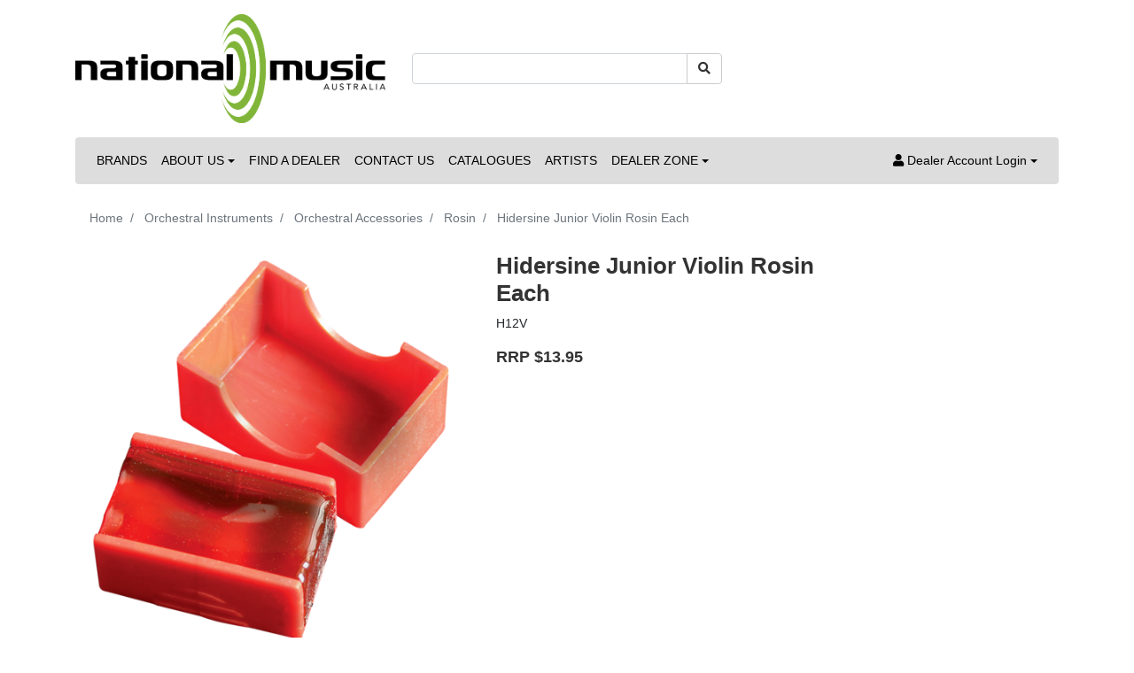

--- FILE ---
content_type: text/html; charset=utf-8
request_url: https://www.nationalmusic.com.au/hidersine-junior-violin-rosin-each
body_size: 26702
content:
<!DOCTYPE html>
<html lang="en">
<head itemscope itemtype="http://schema.org/WebSite">
	<meta http-equiv="Content-Type" content="text/html; charset=utf-8"/>
<meta http-equiv="x-ua-compatible" content="ie=edge">
<meta name="keywords" content="H12V,Hidersine,Hidersine Junior Violin Rosin Each"/>
<meta name="description" content="Hidersine Junior Violin Rosin Each - Hidersine"/>
<meta name="viewport" content="width=device-width, initial-scale=1, shrink-to-fit=no">
<meta name="csrf-token" content="75bce953afdb6d8b5929212f338b3f4e83bcf864,3e057f6161d1b332a2a03b2b0a8447bbb0f268c1,1768388563"/>
<meta property="og:image" content="https://www.nationalmusic.com.au/assets/full/H12V.png?20210204032251"/>
<meta property="og:title" content="Hidersine Junior Violin Rosin Each"/>
<meta property="og:site_name" content="National Music"/>
<meta property="og:type" content="product"/>
<meta property="og:url" content="https://www.nationalmusic.com.au/hidersine-junior-violin-rosin-each"/>
<meta property="og:description" content="Hidersine Junior Violin Rosin Each - Hidersine"/>
<title itemprop='name'>Hidersine Junior Violin Rosin Each</title>
<link rel="canonical" href="https://www.nationalmusic.com.au/hidersine-junior-violin-rosin-each" itemprop="url"/>
<link rel="shortcut icon" href="/assets/favicon_logo.png?1767674087"/>
<!-- Neto Assets -->
<link rel="dns-prefetch preconnect" href="//assets.netostatic.com">
<link rel="dns-prefetch" href="//use.fontawesome.com">
<link rel="dns-prefetch" href="//google-analytics.com">
<link rel="stylesheet" type="text/css" href="https://use.fontawesome.com/releases/v5.7.2/css/all.css" media="all"/>
<link rel="stylesheet" type="text/css" href="https://cdn.neto.com.au/assets/neto-cdn/jquery_ui/1.12.1/jquery-ui.min.css" media="all"/>
<!--[if lte IE 8]>
	<script type="text/javascript" src="https://cdn.neto.com.au/assets/neto-cdn/html5shiv/3.7.0/html5shiv.js"></script>
	<script type="text/javascript" src="https://cdn.neto.com.au/assets/neto-cdn/respond.js/1.3.0/respond.min.js"></script>
<![endif]-->
<!-- Begin: Script 92 -->
<script src="https://js.stripe.com/v3/"></script>
<!-- End: Script 92 -->
<!-- Begin: Script 101 -->
<!-- Global site tag (gtag.js) - Google Analytics -->
<script async src="https://www.googletagmanager.com/gtag/js?id=G-S47ZRT1B2H"></script>
<script>
  window.dataLayer = window.dataLayer || [];
  function gtag(){dataLayer.push(arguments);}
  gtag('js', new Date());

  gtag('config', 'G-S47ZRT1B2H');
</script>
<!-- End: Script 101 -->
<!-- Begin: Script 103 -->
<script id="mcjs">window.mc4neto={ty:!1};!function(c,h,i,m,p){m=c.createElement(h),p=c.getElementsByTagName(h)[0],m.async=1,m.src=i,p.parentNode.insertBefore(m,p)}(document,"script","https://app.mailchimpforneto.com/script/www.nationalmusic.com.au-371/mc4neto.js");</script>
<!-- End: Script 103 -->


	<link rel="preload" href="/assets/themes/2020-08-skeletal-00427549/css/app.css?1767674087" as="style">
	<link rel="preload" href="/assets/themes/2020-08-skeletal-00427549/css/style.css?1767674087" as="style">
	<link class="theme-selector" rel="stylesheet" href="/assets/themes/2020-08-skeletal-00427549/css/app.css?1767674087" media="all"/>
	<link rel="stylesheet" href="/assets/themes/2020-08-skeletal-00427549/css/style.css?1767674087" media="all"/>
</head>
<body id="n_product" class="n_2020-08-skeletal-00427549">
<a href="#main-content" class="sr-only sr-only-focusable">Skip to main content</a>
<header class="container wrapper-header py-3" aria-label="Header container">
	<div class="row pb-2 align-items-center">
		<div class="col-7 col-sm-4 wrapper-logo text-sm-left">
			<a href="https://www.nationalmusic.com.au" title="National Music">
				<img class="logo" src="/assets/website_logo.png?1767674087" alt="National Music logo"/>
			</a>
		</div>
		<div class="col-5 col-sm-8 d-block d-md-none text-right">
			<button class="navbar-toggler" type="button" data-toggle="collapse" data-target="#navbarMainMenu" aria-controls="navbarMainMenu" aria-expanded="false" aria-label="Toggle navigation">
				<i class="fa fa-bars fa-lg" aria-hidden="true"></i>
			</button>
			<a class="navbar-toggler d-sm-inline-block d-md-none" href="https://www.nationalmusic.com.au/_mycart?tkn=cart&ts=1768388563410340" aria-label="Current Order">
				<i class="fa fa-shopping-cart fa-lg" aria-hidden="true"></i>
				<span class="badge badge-pill badge-secondary" rel="a2c_item_count">0</span>
			</a>
		</div>
		<div class="d-none d-md-block col-12 col-sm-8 col-md-4 col-lg-4">
			<div class="header-search pt-2 pt-md-0">
				<form name="productsearch" method="get" action="/" role="search" aria-label="Product search">
					<input type="hidden" name="rf" value="kw"/>
					<div class="input-group">
						<input class="form-control ajax_search" value="" id="name_search" autocomplete="off" name="kw" type="search" aria-label="Input search"/>
						<div class="input-group-append">
							<button type="submit" value="Search" class="btn btn-outline-secondary" aria-label="Search site"><i class="fa fa-search" aria-hidden="true"></i></button>
						</div>
					</div>
				</form>
			</div>
		</div>
		<!-- If Generic dealer is logged in-->
		<!-- <div class="d-none d-md-block col-md-4 col-lg-4 text-right">
			<div id="header-cart" class="btn-group" role="group">
				<a href="https://www.nationalmusic.com.au/_mycart?tkn=cart&ts=1768388563083727" class="btn btn-outline-secondary" id="cartcontentsheader">
					<i class="fa fa-shopping-cart" aria-hidden="true"></i> <span class="d-none d-lg-inline">Current Order</span> - <span rel="a2c_item_count">0</span> Items
				</a>
				<button type="button" class="btn btn-outline-secondary dropdown-toggle dropdown-toggle-split" data-toggle="dropdown" aria-haspopup="true" aria-expanded="false" aria-label="Shopping cart dropdown">
					<span class="sr-only">Toggle Dropdown</span>
				</button>
				<ul class="dropdown-menu dropdown-menu-right float-right">
					<li class="box" id="neto-dropdown">
						<div class="body" id="cartcontents"></div>
						<div class="footer"></div>
					</li>
				</ul>
			</div>
		</div> -->
		<!-- end of generic dealer logged in -->
	</div>
	<nav class="navbar navbar-expand-md navbar-light bg-light mt-0 mt-md-2">
		<div class="collapse navbar-collapse" id="navbarMainMenu">
			<form class="d-block d-md-none" name="productsearch" method="get" action="/" role="search" aria-label="Product search">
				<input type="hidden" name="rf" value="kw"/>
				<div class="input-group">
					<input class="form-control ajax_search" value="" id="name_search-xs" autocomplete="off" name="kw" type="search" aria-label="Input search"/>
					<div class="input-group-append">
						<button type="submit" value="Search" class="btn btn-outline-secondary" aria-label="Search site"><i class="fa fa-search" aria-hidden="true"></i></button>
					</div>
				</div>
			</form>
		<ul class="navbar-nav mr-auto" role="navigation" aria-label="Main menu">
			<li class="nav-item ">
							<a href="/brands/" class="nav-link " >BRANDS</a>
							</li><li class="nav-item dropdown ">
							<a href="/about-us/" class="nav-link dropdown-toggle" role="button" data-toggle="dropdown" aria-haspopup="true" aria-expanded="false">ABOUT US</a>
							<ul class="dropdown-menu">
									<li class=""> <a href="/instrument-care-guidelines/" class="nuhover dropdown-item">Instrument Care Guidelines</a>
							</li><li class=""> <a href="/warranty/" class="nuhover dropdown-item">Warranty</a>
							</li>
								</ul>
							</li><li class="nav-item ">
							<a href="/find-a-dealer/" class="nav-link " >FIND A DEALER</a>
							</li><li class="nav-item ">
							<a href="/contact-us/" class="nav-link " >CONTACT US</a>
							</li><li class="nav-item ">
							<a href="/catalogues/" class="nav-link " >CATALOGUES</a>
							</li><li class="nav-item ">
							<a href="/artists/" class="nav-link " >ARTISTS</a>
							</li><li class="nav-item dropdown ">
							<a href="/dealer-zone/" class="nav-link dropdown-toggle" role="button" data-toggle="dropdown" aria-haspopup="true" aria-expanded="false">DEALER ZONE</a>
							<ul class="dropdown-menu">
									<li class=""> <a href="/dealer-zone/" class="nuhover dropdown-item">Dealer Zone Home</a>
							</li><li class=""> <a href="/drop-ship-service/" class="nuhover dropdown-item">Drop-Ship Service</a>
							</li><li class=""> <a href="/tanglewood-dollars/" class="nuhover dropdown-item">Tanglewood Dollars</a>
							</li><li class=""> <a href="/pratley-dollars/" class="nuhover dropdown-item">Pratley Dollars</a>
							</li><li class=""> <a href="/sceptre-dollars/" class="nuhover dropdown-item">Sceptre Dollars</a>
							</li><li class=""> <a href="/kremona-dollars/" class="nuhover dropdown-item">Kremona Dollars</a>
							</li><li class="dropdown dropdown-hover "> <a href="/current-specials/" class="nuhover dropdown-item">Current Specials</a>
							<ul class="dropdown-menu dropdown-menu-horizontal">
									<li class="">
							<a class="dropdown-item pl-5 pl-sm-4" href="/elixir-3-pack-order-form/">Elixir 3-Pack Order Form</a>
						</li>
								</ul>
							</li><li class=""> <a href="/pratley-custom-shop-request-form/" class="nuhover dropdown-item">Pratley Custom Shop Request Form</a>
							</li><li class=""> <a href="https://www.nationalmusic.com.au/tanglewood-changes/" class="nuhover dropdown-item">Tanglewood Range Changes</a>
							</li><li class="dropdown dropdown-hover "> <a href="/ra-returns/" class="nuhover dropdown-item">RA Returns</a>
							<ul class="dropdown-menu dropdown-menu-horizontal">
									<li class="">
							<a class="dropdown-item pl-5 pl-sm-4" href="/spare-parts-guide/">Spare Parts Guide</a>
						</li>
								</ul>
							</li><li class="dropdown dropdown-hover "> <a href="/website-product-data/" class="nuhover dropdown-item">Website Product Data</a>
							<ul class="dropdown-menu dropdown-menu-horizontal">
									<li class="">
							<a class="dropdown-item pl-5 pl-sm-4" href="/product-import-update/">Product Import and Updates</a>
						</li><li class="">
							<a class="dropdown-item pl-5 pl-sm-4" href="/website-product-data/update-inventory-rrp/">Inventory Updates</a>
						</li>
								</ul>
							</li><li class=""> <a href="/dealer-marketing-tools/" class="nuhover dropdown-item">Dealer Marketing Tools</a>
							</li><li class=""> <a href="/subscribe-to-our-e-blasts/" class="nuhover dropdown-item">Sign up to our eBlasts</a>
							</li>
								</ul>
							</li>
			</ul>
		<ul class="navbar-nav navbar-right" role="navigation" aria-label="Accounts menu">
			<li class="nav-item dropdown">
				<a href="https://www.nationalmusic.com.au/_myacct" role="button" class="nav-link dropdown-toggle" data-toggle="dropdown" aria-haspopup="true" aria-expanded="false" aria-label="Account dropdown"><i class="fa fa-user"></i> <span class="visible-lg visible-inline-lg">Dealer Account Login</span></a>
				<ul class="dropdown-menu dropdown-menu-right">
					<li><a class="dropdown-item" href="https://www.nationalmusic.com.au/_myacct">Online Account Home</a></li>
					<!-- <li><a class="dropdown-item" href="https://www.nationalmusic.com.au/_myacct#orders">Orders</a></li>
					<li><a class="dropdown-item" href="https://www.nationalmusic.com.au/_myacct/payrec">Pay Invoices</a></li>
					<li><a class="dropdown-item" href="https://www.nationalmusic.com.au/_myacct/favourites">Reorder</a></li>  -->
					<li><a class="dropdown-item" href="https://www.nationalmusic.com.au/_myacct/wishlist">Favorites</a></li>
					<!-- <li><a class="dropdown-item" href="https://www.nationalmusic.com.au/_myacct/warranty">Resolution Centre</a></li>
					<li><a class="dropdown-item" href="https://www.nationalmusic.com.au/_myacct/edit_account">Edit My Details</a></li>
					<li><a class="dropdown-item" href="https://www.nationalmusic.com.au/_myacct/edit_address">Edit My Address Book</a></li>
					<li class="divider"><div class="dropdown-divider"></div></li> -->
					<span nloader-content-id="8SyYyt8CkMby3-wpQg9JBLLD0CLrCoSiu9EpCUQhxRY4aRuy77rwMz-AvD2G3RY79UGsf-03B6tEwCHzjdbuxA" nloader-content="[base64]" nloader-data="taj1-GIby062fHF0mwVYezNmV9REJ8s2I7_gROK02n4"></span></ul>
			</li>
		</ul>
	  </div>
	</nav>
</header>
<div id="main-content" class="container" role="main">
	<div class="row">
<div class="col-12">
		<nav aria-label="breadcrumb">
					<ol class="breadcrumb" itemscope itemtype="http://schema.org/BreadcrumbList">
						<li class="breadcrumb-item" itemprop="itemListElement" itemscope itemtype="http://schema.org/ListItem">
							<a href="https://www.nationalmusic.com.au" itemprop="item"><span itemprop="name">Home</span></a>
							<meta itemprop="position" content="0" />
						</li><li class="breadcrumb-item" itemprop="itemListElement" itemscope itemtype="http://schema.org/ListItem">
							<a href="/orchestral-instruments/" itemprop="item"><span itemprop="name">Orchestral Instruments</span></a>
							<meta itemprop="position" content="1" />
						</li><li class="breadcrumb-item" itemprop="itemListElement" itemscope itemtype="http://schema.org/ListItem">
							<a href="/orchestral-instruments/orchestral-accessories/" itemprop="item"><span itemprop="name">Orchestral Accessories</span></a>
							<meta itemprop="position" content="2" />
						</li><li class="breadcrumb-item" itemprop="itemListElement" itemscope itemtype="http://schema.org/ListItem">
							<a href="/orchestral-instruments/orchestral-accessories/rosin/" itemprop="item"><span itemprop="name">Rosin</span></a>
							<meta itemprop="position" content="3" />
						</li><li class="breadcrumb-item" itemprop="itemListElement" itemscope itemtype="http://schema.org/ListItem">
							<a href="/hidersine-junior-violin-rosin-each" itemprop="item"><span itemprop="name">Hidersine Junior Violin Rosin Each</span></a>
							<meta itemprop="position" content="4" />
						</li></ol>
				</nav>
		<div itemscope itemtype="http://schema.org/Product">
			<div class="row">
				<section class="col-12 col-lg-5" role="contentinfo" aria-label="Product images">
					<div id="_jstl__images"><input type="hidden" id="_jstl__images_k0" value="template"/><input type="hidden" id="_jstl__images_v0" value="aW1hZ2Vz"/><input type="hidden" id="_jstl__images_k1" value="type"/><input type="hidden" id="_jstl__images_v1" value="aXRlbQ"/><input type="hidden" id="_jstl__images_k2" value="onreload"/><input type="hidden" id="_jstl__images_v2" value=""/><input type="hidden" id="_jstl__images_k3" value="content_id"/><input type="hidden" id="_jstl__images_v3" value="268"/><input type="hidden" id="_jstl__images_k4" value="sku"/><input type="hidden" id="_jstl__images_v4" value="H12V"/><input type="hidden" id="_jstl__images_k5" value="preview"/><input type="hidden" id="_jstl__images_v5" value="y"/><div id="_jstl__images_r"><div class="main-image text-center">
	<a href="/assets/full/H12V.png?20210204032251" data-lightbox="product-lightbox" data-title="Product main image" rel="product_images">
		<div class="zoom">
			<img src="/assets/full/H12V.png?20210204032251" class="d-none" aria-hidden="true">
			<img src="/assets/thumbL/H12V.png?20210204033021" rel="itmimgH12V" alt="Product main image" border="0" id="main-image" itemprop="image">
		</div>
	</a>
</div>
<br />
<div class="row align-items-center">
<div class="col-6 col-md-3">
			<a href="/assets/alt_1/H12V.png?20210204032251" data-lightbox="product-lightbox" data-title="Product image" rel="product_images">
				<img src="/assets/alt_1_thumb/H12V.png?20210204034830" class="img-fluid product-image-small">
			</a>
		</div><div class="col-6 col-md-3">
			<a href="/assets/alt_2/H12V.png?20210204032251" data-lightbox="product-lightbox" data-title="Product image" rel="product_images">
				<img src="/assets/alt_2_thumb/H12V.png?20210204034830" class="img-fluid product-image-small">
			</a>
		</div><div class="col-6 col-md-3">
			<a href="/assets/alt_3/H12V.png?20210204031832" data-lightbox="product-lightbox" data-title="Product image" rel="product_images">
				<img src="/assets/alt_3_thumb/H12V.png?20210204034616" class="img-fluid product-image-small">
			</a>
		</div><div class="col-6 col-md-3">
			<a href="/assets/alt_4/H12V.png?20210204032251" data-lightbox="product-lightbox" data-title="Product image" rel="product_images">
				<img src="/assets/alt_4_thumb/H12V.png?20210204034830" class="img-fluid product-image-small">
			</a>
		</div>
</div></div></div>
				</section>
				<section class="col-12 col-lg-7" role="contentinfo" aria-label="Products information">
					<div id="_jstl__header"><input type="hidden" id="_jstl__header_k0" value="template"/><input type="hidden" id="_jstl__header_v0" value="aGVhZGVy"/><input type="hidden" id="_jstl__header_k1" value="type"/><input type="hidden" id="_jstl__header_v1" value="aXRlbQ"/><input type="hidden" id="_jstl__header_k2" value="preview"/><input type="hidden" id="_jstl__header_v2" value="y"/><input type="hidden" id="_jstl__header_k3" value="sku"/><input type="hidden" id="_jstl__header_v3" value="H12V"/><input type="hidden" id="_jstl__header_k4" value="content_id"/><input type="hidden" id="_jstl__header_v4" value="268"/><input type="hidden" id="_jstl__header_k5" value="onreload"/><input type="hidden" id="_jstl__header_v5" value=""/><div id="_jstl__header_r"><div class="row">
	<meta itemprop="itemCondition" content="NewCondition">
	<meta itemprop="brand" content="Hidersine"/>
	<div class="wrapper-product-title col-sm-8">
		<h1 itemprop="name" aria-label="Product Name">
			Hidersine Junior Violin Rosin Each
		</h1>
		<div id="_jstl__reviews"><input type="hidden" id="_jstl__reviews_k0" value="template"/><input type="hidden" id="_jstl__reviews_v0" value="cmV2aWV3cw"/><input type="hidden" id="_jstl__reviews_k1" value="type"/><input type="hidden" id="_jstl__reviews_v1" value="aXRlbQ"/><input type="hidden" id="_jstl__reviews_k2" value="onreload"/><input type="hidden" id="_jstl__reviews_v2" value=""/><input type="hidden" id="_jstl__reviews_k3" value="content_id"/><input type="hidden" id="_jstl__reviews_v3" value="268"/><input type="hidden" id="_jstl__reviews_k4" value="sku"/><input type="hidden" id="_jstl__reviews_v4" value="H12V"/><div id="_jstl__reviews_r"></div></div>

		<!-- <div class="dropdown">
			<button class="btn btn-outline-secondary btn-sm dropdown-toggle" type="button" id="dropdownMenuH12V" data-toggle="dropdown" aria-controls="shareDropdownH12V" aria-label="Share product">
				Share: <i class="fab fa-facebook text-facebook" aria-hidden="true"></i>
				<i class="fab fa-twitter text-twitter" aria-hidden="true"></i>
				<i class="fab fa-pinterest text-pinterest" aria-hidden="true"></i>
				<i class="fab fa-google-plus text-google-plus" aria-hidden="true"></i>
				<span class="caret"></span>
			</button>
			<ul id="shareDropdownH12V" class="dropdown-menu" aria-labelledby="dropdownMenuH12V">
				<li><a class="dropdown-item js-social-share" href="//www.facebook.com/sharer/sharer.php?u=https%3A%2F%2Fwww.nationalmusic.com.au%2Fhidersine-junior-violin-rosin-each"><i class="fab fa-facebook text-facebook" aria-hidden="true"></i> Facebook</a></li>
				<li><a class="dropdown-item js-social-share" href="//twitter.com/intent/tweet/?text=Hidersine%20Junior%20Violin%20Rosin%20Each&amp;url=https%3A%2F%2Fwww.nationalmusic.com.au%2Fhidersine-junior-violin-rosin-each"><i class="fab fa-twitter text-twitter" aria-hidden="true"></i> Twitter</a></li>
				<li><a class="dropdown-item js-social-share" href="//www.pinterest.com/pin/create/button/?url=https%3A%2F%2Fwww.nationalmusic.com.au%2Fhidersine-junior-violin-rosin-each&amp;media=https%3A%2F%2Fwww.nationalmusic.com.au%2Fassets%2Ffull%2FH12V.png%3F20210204032251&amp;description=Hidersine%20Junior%20Violin%20Rosin%20Each"><i class="fab fa-pinterest text-pinterest" aria-hidden="true"></i> Pinterest</a></li>
				<li><a class="dropdown-item js-social-share" href="//plus.google.com/share?url=https%3A%2F%2Fwww.nationalmusic.com.au%2Fhidersine-junior-violin-rosin-each"><i class="fab fa-google-plus text-google-plus" aria-hidden="true"></i> Google+</a></li>
			</ul>
		</div> -->
		<p> H12V     </p>    
		<div class="h3" itemprop="price" content="13.95" aria-label="RRP Price">
		RRP	$13.95
		</div> 
	</div>
	<!-- --> <!-- Insert End Logic A to remove pricing from not logged in cust-->
	<div class="embed-responsive embed-responsive-16by9">
        <iframe class="embed-responsive-item" src="https://www.youtube.com/embed/kH86xZe681k"></iframe>
    </div>
	</div></div></div>
					<!-- child products -->
					<form autocomplete="off" class="variation-wrapper">
  

  
  </form>
					<!-- addtocart functionality -->
						<div id="_jstl__buying_options"><input type="hidden" id="_jstl__buying_options_k0" value="template"/><input type="hidden" id="_jstl__buying_options_v0" value="YnV5aW5nX29wdGlvbnM"/><input type="hidden" id="_jstl__buying_options_k1" value="type"/><input type="hidden" id="_jstl__buying_options_v1" value="aXRlbQ"/><input type="hidden" id="_jstl__buying_options_k2" value="preview"/><input type="hidden" id="_jstl__buying_options_v2" value="y"/><input type="hidden" id="_jstl__buying_options_k3" value="sku"/><input type="hidden" id="_jstl__buying_options_v3" value="H12V"/><input type="hidden" id="_jstl__buying_options_k4" value="content_id"/><input type="hidden" id="_jstl__buying_options_v4" value="268"/><input type="hidden" id="_jstl__buying_options_k5" value="onreload"/><input type="hidden" id="_jstl__buying_options_v5" value=""/><div id="_jstl__buying_options_r"><!-- Insert start Logic B-  remove pricing from not logged in cust-->
	<a class="btn btn-primary btn-lg mt-3 d-none" href="https://www.nationalmusic.com.au/_myacct/login">Login to Order</a> <!-- Insert start Logic B-  remove pricing from not logged in cust-->
<!-- end start Logic B-  remove pricing from not logged in cust--></div></div>
					</section>
			</div>
			<div class="row mt-2">
				
				
				<div class="col-12">
					<div class="tabbable">
	<ul class="nav nav-tabs" role="tablist">
		<li class="nav-item" id="tabDescription" role="tab" aria-controls="description" aria-selected="true">
			<a class="nav-link active" href="#description" data-toggle="tab">Description</a>
		</li>
		<li class="nav-item" id="tabWarranty" role="tab" aria-controls="warranty" aria-selected="false">
				<a class="nav-link" href="#warranty" data-toggle="tab">Warranty</a>
			</li>
		<li class="nav-item" id="tabSpecifications" role="tab" aria-controls="specifications" aria-selected="false">
			<a class="nav-link" href="#specifications" data-toggle="tab">Specifications</a>
		</li>
		</ul>
	<div class="tab-content pt-3">
		<div class="tab-pane active" id="description" role="tabpanel" aria-labelledby="tabDescription">
			<div class="card">
				<div class="card-header py-1 px-2" id="headingDescription">
					<h5 class="mb-0">
						<button class="btn btn-link btn-block text-left" type="button" data-toggle="collapse" data-target="#accordionDescription" aria-expanded="true" aria-controls="accordionDescription">
							Description
						</button>
					</h5>
				</div>
				<div id="accordionDescription" class="collapse" aria-labelledby="headingDescription">
					<div class="card-body p-md-0">
						<section class="productdetails n-responsive-content" aria-label="Product Description">
							<h1 style="box-sizing: border-box; margin: 20px 0px 10px; font-size: 24px; font-family: bebas-neue, sans-serif; line-height: 1.1; border-bottom: 1px solid rgb(239, 239, 239);">Violin Rosin - Light - Junior Size</h1>

<p style="box-sizing: border-box; font-size: 14px; font-family: open-sans, sans-serif; margin: 0px !important;"><span style="box-sizing: border-box; font-weight: 700;">Hidersine 12V Junior Violin Rosin can be found in countless student’s violin cases around the world, from Manchester to Mumbai.</span></p>

<div id="product" style="box-sizing: border-box; font-family: open-sans, sans-serif; font-size: 18px;">
<p style="box-sizing: border-box; margin: 0px !important; font-size: 14px;">&nbsp;</p>

<p style="box-sizing: border-box; margin: 0px !important; font-size: 14px;">Based upon the core performance requirements found in the 1V and 3V rosins, the 12V Junior has been designed to fit into any violin case, be handled by anyone of any age, and survive any environment too. Just remove the lid, grip the sides gently and apply to the bow.</p>

<p style="box-sizing: border-box; margin: 0px !important; font-size: 14px;">&nbsp;</p>

<p style="box-sizing: border-box; margin: 0px !important; font-size: 14px;">Favoured initially for its easy application and discreet footprint, 12V junior rosin also offers a great balance of grip and ease of use – (Grip Profile Rating:&nbsp;<span style="box-sizing: border-box; font-weight: 700;">GPR#4</span>) - making it ideal for younger players just starting out on their musical adventure.</p>

<p style="box-sizing: border-box; margin: 0px !important; font-size: 14px;">&nbsp;</p>

<p style="box-sizing: border-box; margin: 0px !important; font-size: 14px;"><span style="box-sizing: border-box; color: rgb(128, 0, 0);"><span style="box-sizing: border-box; font-weight: 700;"><span style="box-sizing: border-box; text-decoration-line: underline;">Specifications:</span></span></span></p>

<p style="box-sizing: border-box; margin: 0px !important; font-size: 14px;">Instrument:&nbsp;<span style="box-sizing: border-box; font-weight: 700;">Violin</span></p>

<p style="box-sizing: border-box; margin: 0px !important; font-size: 14px;">Type:&nbsp;<span style="box-sizing: border-box; font-weight: 700;">Light</span>&nbsp;<span style="box-sizing: border-box; font-weight: 700;">(Amber Coloured) / Hard</span></p>

<p style="box-sizing: border-box; margin: 0px !important; font-size: 14px;">Suitable for:&nbsp;<span style="box-sizing: border-box; font-weight: 700;">Beginners / Students</span></p>

<p style="box-sizing: border-box; margin: 0px !important; font-size: 14px;">Sound Characteristic:&nbsp;<span style="box-sizing: border-box; font-weight: 700;">Bright</span></p>

<p style="box-sizing: border-box; margin: 0px !important; font-size: 14px;">Grip Profile Rating:&nbsp;<span style="box-sizing: border-box; font-weight: 700;">GPR #4</span></p>

<p style="box-sizing: border-box; margin: 0px !important; font-size: 14px;">Temperature Profile:&nbsp;<span style="box-sizing: border-box; font-weight: 700;">Temperate to Warm Climates</span></p>

<p style="box-sizing: border-box; margin: 0px !important; font-size: 14px;">Primary constituents:&nbsp;<span style="box-sizing: border-box; font-weight: 700;">Colophon, Natural Waxes</span></p>

<p style="box-sizing: border-box; margin: 0px !important; font-size: 14px;">Cake Size:&nbsp;<span style="box-sizing: border-box; font-weight: 700;">Junior</span></p>

<p style="box-sizing: border-box; margin: 0px !important; font-size: 14px;">Cake Weight:&nbsp;<span style="box-sizing: border-box; font-weight: 700;">10g (approx)</span></p>

<p style="box-sizing: border-box; margin: 0px !important; font-size: 14px;"><span style="box-sizing: border-box; color: rgb(128, 0, 0);"><span style="box-sizing: border-box; color: rgb(0, 0, 0);">Country of Origin:&nbsp;<span style="box-sizing: border-box; font-weight: 700;">England, United Kingdom</span></span></span></p>

<p style="box-sizing: border-box; margin: 0px !important; font-size: 14px;">Manufacture process<span style="box-sizing: border-box; font-weight: 700;">:&nbsp;</span><span style="box-sizing: border-box; font-weight: 700;">Artisanal&nbsp;</span><span style="box-sizing: border-box; font-weight: 700;">(Hand-mixed, Hand-poured)</span></p>

<p style="box-sizing: border-box; margin: 0px !important; font-size: 14px;">Master Box Quantity:&nbsp;<span style="box-sizing: border-box; font-weight: 700;">10 pcs</span></p>
</div>

<div id="product">
<p><a href="http://www.hidersine.com/images/Rosin-Safety-Data.pdf" rel="noopener noreferrer" target="_blank">Hidersine / Hill Rosin Safety Data Sheet</a></p>
</div>

<p>&nbsp;</p>

<div style="position: relative; height: 0; padding-bottom: 55.96%;"><iframe frameborder="0" height="360" src="https://www.youtube.com/embed/kH86xZe681k?ecver=2" width="643"></iframe></div>

						</section>
					</div>
				</div>
			</div>
		</div>
		<div class="tab-pane" id="warranty" role="tabpanel" aria-labelledby="tabWarranty">
				<div class="card">
					<div class="card-header py-1 px-2" id="headingWarranty">
						<h5 class="mb-0">
							<button class="btn btn-link btn-block text-left" type="button" data-toggle="collapse" data-target="#accordionWarranty" aria-expanded="true" aria-controls="accordionWarranty">
								Warranty
							</button>
						</h5>
					</div>
					<div id="accordionWarranty" class="collapse" aria-labelledby="headingWarranty">
						<div class="card-body p-md-0">
							<div class="n-responsive-content">
								<p>1 YEAR LIMITED WARRANTY</p>
							</div>
						</div>
					</div>
				</div>
			</div>
		<div class="tab-pane" id="specifications" role="tabpanel" aria-labelledby="tabSpecifications">
			<div class="card">
				<div class="card-header py-1 px-2" id="headingSpecificatoin">
					<h5 class="mb-0">
						<button class="btn btn-link btn-block text-left" type="button" data-toggle="collapse" data-target="#accordionSpecifications" aria-expanded="true" aria-controls="accordionSpecifications">
							Specifications
						</button>
					</h5>
				</div>
				<div id="accordionSpecifications" class="collapse" aria-labelledby="headingSpecificatoin">
					<div class="card-body p-md-0">
						<table class="table">
							<tbody>
								<tr>
									<td><strong>SKU</strong></td>
									<td>H12V</td>
								</tr>
								<tr>
										<td><strong>Barcode #</strong></td>
										<td>5036678003291</td>
									</tr>
								<tr>
										<td><strong>Brand</strong></td>
										<td>Hidersine</td>
									</tr>
								<tr>
										<td><strong>Shipping Weight</strong></td>
										<td>0.0310kg</td>
									</tr>
								<tr>
										<td><strong>Shipping Width</strong></td>
										<td>0.043m</td>
									</tr>
								<tr>
										<td><strong>Shipping Height</strong></td>
										<td>0.028m</td>
									</tr>
								<tr>
										<td><strong>Shipping Length</strong></td>
										<td>0.021m</td>
									</tr>
								</tbody>
						</table>
					</div>
				</div>
			</div>
		</div>
		</div><!--/.tab-content-->
</div><!--/.tabbable-->
					</div>
			</div>
		</div>
		<div class="row">
			<div class="col-12">
				
				
				<hr aria-hidden="true"/>
						<h3 class="h2">Others Also Bought</h3>
						<div class="row products-row"><article class="col-8 col-sm-6 col-lg-4 col-xl-3 pb-2" role="article" aria-label="Product thumbnail">
	<div class="card thumbnail card-body">
		<a href="https://www.nationalmusic.com.au/hidersine-junior-cello-rosin-each" class="thumbnail-image pb-2">
			<img src="/assets/thumb/H12C.png?20210204034836" class="product-image img-fluid" alt="Hidersine Junior Cello Rosin Each" rel="itmimgH12C">
		</a>
		<p> H12C     </p>
		<p class="card-title h4 mb-0"><a href="https://www.nationalmusic.com.au/hidersine-junior-cello-rosin-each">Hidersine Junior Cello Rosin Each</a></p>

		<!-- Insert else Logic B - remove pricing from not logged in cust-->
			<!-- Insert RRP Badge for not logged in cust -->
				<div class="savings-container">
					<span class="badge badge-secondary">RRP $13.95</span>
				</div>
			<!-- Insert end start Logic B - remove pricing from not logged in cust--> 
	</div>
</article>
<article class="col-8 col-sm-6 col-lg-4 col-xl-3 pb-2" role="article" aria-label="Product thumbnail">
	<div class="card thumbnail card-body">
		<a href="https://www.nationalmusic.com.au/hidersine-cello-rosin-each" class="thumbnail-image pb-2">
			<img src="/assets/thumb/H1C.png?20210204034833" class="product-image img-fluid" alt="Hidersine Cello Rosin Each" rel="itmimgH1C">
		</a>
		<p> H1C     </p>
		<p class="card-title h4 mb-0"><a href="https://www.nationalmusic.com.au/hidersine-cello-rosin-each">Hidersine Cello Rosin Each</a></p>

		<!-- Insert else Logic B - remove pricing from not logged in cust-->
			<!-- Insert RRP Badge for not logged in cust -->
				<div class="savings-container">
					<span class="badge badge-secondary">RRP $22.95</span>
				</div>
			<!-- Insert end start Logic B - remove pricing from not logged in cust--> 
	</div>
</article>
<article class="col-8 col-sm-6 col-lg-4 col-xl-3 pb-2" role="article" aria-label="Product thumbnail">
	<div class="card thumbnail card-body">
		<a href="https://www.nationalmusic.com.au/hidersine-clear-violin-rosin-each" class="thumbnail-image pb-2">
			<img src="/assets/thumb/H1V.png?20210204034830" class="product-image img-fluid" alt="Hidersine Clear Violin Rosin  Each" rel="itmimgH1V">
		</a>
		<p> H1V     </p>
		<p class="card-title h4 mb-0"><a href="https://www.nationalmusic.com.au/hidersine-clear-violin-rosin-each">Hidersine Clear Violin Rosin  Each</a></p>

		<!-- Insert else Logic B - remove pricing from not logged in cust-->
			<!-- Insert RRP Badge for not logged in cust -->
				<div class="savings-container">
					<span class="badge badge-secondary">RRP $22.95</span>
				</div>
			<!-- Insert end start Logic B - remove pricing from not logged in cust--> 
	</div>
</article>
</div>
				<hr aria-hidden="true"/>
						<h3 class="h2">More From This Category</h3>
						<div class="row products-row"><article class="col-8 col-sm-6 col-lg-4 col-xl-3 pb-2" role="article" aria-label="Product thumbnail">
	<div class="card thumbnail card-body">
		<a href="https://www.nationalmusic.com.au/hidersine-clear-violin-rosin-each" class="thumbnail-image pb-2">
			<img src="/assets/thumb/H1V.png?20210204034830" class="product-image img-fluid" alt="Hidersine Clear Violin Rosin  Each" rel="itmimgH1V">
		</a>
		<p> H1V     </p>
		<p class="card-title h4 mb-0"><a href="https://www.nationalmusic.com.au/hidersine-clear-violin-rosin-each">Hidersine Clear Violin Rosin  Each</a></p>

		<!-- Insert else Logic B - remove pricing from not logged in cust-->
			<!-- Insert RRP Badge for not logged in cust -->
				<div class="savings-container">
					<span class="badge badge-secondary">RRP $22.95</span>
				</div>
			<!-- Insert end start Logic B - remove pricing from not logged in cust--> 
	</div>
</article>
<article class="col-8 col-sm-6 col-lg-4 col-xl-3 pb-2" role="article" aria-label="Product thumbnail">
	<div class="card thumbnail card-body">
		<a href="https://www.nationalmusic.com.au/w.e.-hill-sons-2067m-premium-cello-dark-medium-ros" class="thumbnail-image pb-2">
			<img src="/assets/thumb/H2067M.jpg?20240411165928" class="product-image img-fluid" alt="W.E. Hill &amp; Sons 2067M Premium Cello Dark/Medium Rosin" rel="itmimgH2067M">
		</a>
		<p> H2067M     </p>
		<p class="card-title h4 mb-0"><a href="https://www.nationalmusic.com.au/w.e.-hill-sons-2067m-premium-cello-dark-medium-ros">W.E. Hill & Sons 2067M Premium Cello Dark/Medium Rosin</a></p>

		<!-- Insert else Logic B - remove pricing from not logged in cust-->
			<!-- Insert RRP Badge for not logged in cust -->
				<div class="savings-container">
					<span class="badge badge-secondary">RRP $115.00</span>
				</div>
			<!-- Insert end start Logic B - remove pricing from not logged in cust--> 
	</div>
</article>
<article class="col-8 col-sm-6 col-lg-4 col-xl-3 pb-2" role="article" aria-label="Product thumbnail">
	<div class="card thumbnail card-body">
		<a href="https://www.nationalmusic.com.au/thomastik-cello-rosin-medium-dt204a" class="thumbnail-image pb-2">
			<img src="/assets/thumb/DT204A.png?20250528152752" class="product-image img-fluid" alt="Thomastik Cello Rosin Medium [DT204A]" rel="itmimgDT204A">
		</a>
		<p> DT204A     </p>
		<p class="card-title h4 mb-0"><a href="https://www.nationalmusic.com.au/thomastik-cello-rosin-medium-dt204a">Thomastik Cello Rosin Medium [DT204A]</a></p>

		<!-- Insert else Logic B - remove pricing from not logged in cust-->
			<!-- Insert RRP Badge for not logged in cust -->
				<div class="savings-container">
					<span class="badge badge-secondary">RRP $32.95</span>
				</div>
			<!-- Insert end start Logic B - remove pricing from not logged in cust--> 
	</div>
</article>
<article class="col-8 col-sm-6 col-lg-4 col-xl-3 pb-2" role="article" aria-label="Product thumbnail">
	<div class="card thumbnail card-body">
		<a href="https://www.nationalmusic.com.au/w.e.-hill-sons-2064m-violin-dark-rosin" class="thumbnail-image pb-2">
			<img src="/assets/thumb/H2064M.jpg?20240411165114" class="product-image img-fluid" alt="W.E. Hill &amp; Sons 2064M Violin Dark Rosin" rel="itmimgH2064M">
		</a>
		<p> H2064M     </p>
		<p class="card-title h4 mb-0"><a href="https://www.nationalmusic.com.au/w.e.-hill-sons-2064m-violin-dark-rosin">W.E. Hill & Sons 2064M Violin Dark Rosin</a></p>

		<!-- Insert else Logic B - remove pricing from not logged in cust-->
			<!-- Insert RRP Badge for not logged in cust -->
				<div class="savings-container">
					<span class="badge badge-secondary">RRP $38.95</span>
				</div>
			<!-- Insert end start Logic B - remove pricing from not logged in cust--> 
	</div>
</article>
<article class="col-8 col-sm-6 col-lg-4 col-xl-3 pb-2" role="article" aria-label="Product thumbnail">
	<div class="card thumbnail card-body">
		<a href="https://www.nationalmusic.com.au/hidersine-clear-viola-rosin" class="thumbnail-image pb-2">
			<img src="/assets/thumb/H1VA.png?20210204034747" class="product-image img-fluid" alt="Hidersine Clear Viola Rosin" rel="itmimgH1VA">
		</a>
		<p> H1VA     </p>
		<p class="card-title h4 mb-0"><a href="https://www.nationalmusic.com.au/hidersine-clear-viola-rosin">Hidersine Clear Viola Rosin</a></p>

		<!-- Insert else Logic B - remove pricing from not logged in cust-->
			<!-- Insert RRP Badge for not logged in cust -->
				<div class="savings-container">
					<span class="badge badge-secondary">RRP $22.95</span>
				</div>
			<!-- Insert end start Logic B - remove pricing from not logged in cust--> 
	</div>
</article>
<article class="col-8 col-sm-6 col-lg-4 col-xl-3 pb-2" role="article" aria-label="Product thumbnail">
	<div class="card thumbnail card-body">
		<a href="https://www.nationalmusic.com.au/hidersine-junior-cello-rosin-each" class="thumbnail-image pb-2">
			<img src="/assets/thumb/H12C.png?20210204034836" class="product-image img-fluid" alt="Hidersine Junior Cello Rosin Each" rel="itmimgH12C">
		</a>
		<p> H12C     </p>
		<p class="card-title h4 mb-0"><a href="https://www.nationalmusic.com.au/hidersine-junior-cello-rosin-each">Hidersine Junior Cello Rosin Each</a></p>

		<!-- Insert else Logic B - remove pricing from not logged in cust-->
			<!-- Insert RRP Badge for not logged in cust -->
				<div class="savings-container">
					<span class="badge badge-secondary">RRP $13.95</span>
				</div>
			<!-- Insert end start Logic B - remove pricing from not logged in cust--> 
	</div>
</article>
<article class="col-8 col-sm-6 col-lg-4 col-xl-3 pb-2" role="article" aria-label="Product thumbnail">
	<div class="card thumbnail card-body">
		<a href="https://www.nationalmusic.com.au/thomastik-tropical-cello-rosin" class="thumbnail-image pb-2">
			<img src="/assets/thumb/DT207.png?20210513102009" class="product-image img-fluid" alt="Thomastik Tropical Cello Rosin" rel="itmimgDT207">
		</a>
		<p> DT207     </p>
		<p class="card-title h4 mb-0"><a href="https://www.nationalmusic.com.au/thomastik-tropical-cello-rosin">Thomastik Tropical Cello Rosin</a></p>

		<!-- Insert else Logic B - remove pricing from not logged in cust-->
			<!-- Insert RRP Badge for not logged in cust -->
				<div class="savings-container">
					<span class="badge badge-secondary">RRP $29.95</span>
				</div>
			<!-- Insert end start Logic B - remove pricing from not logged in cust--> 
	</div>
</article>
<article class="col-8 col-sm-6 col-lg-4 col-xl-3 pb-2" role="article" aria-label="Product thumbnail">
	<div class="card thumbnail card-body">
		<a href="https://www.nationalmusic.com.au/hidersine-deluxe-violin-rosin-each" class="thumbnail-image pb-2">
			<img src="/assets/thumb/H6V.png?20210204034827" class="product-image img-fluid" alt="Hidersine Deluxe Violin Rosin Each" rel="itmimgH6V">
		</a>
		<p> H6V     </p>
		<p class="card-title h4 mb-0"><a href="https://www.nationalmusic.com.au/hidersine-deluxe-violin-rosin-each">Hidersine Deluxe Violin Rosin Each</a></p>

		<!-- Insert else Logic B - remove pricing from not logged in cust-->
			<!-- Insert RRP Badge for not logged in cust -->
				<div class="savings-container">
					<span class="badge badge-secondary">RRP $26.95</span>
				</div>
			<!-- Insert end start Logic B - remove pricing from not logged in cust--> 
	</div>
</article>
</div>
				<span nloader-content-id="-nFcvwTdbJ8Vn1oTd-LQ6qaORpJSgoPVAANb4Vh7w9sVyu-g76zBnkheXpxp9X-_N8ZcIx5iHk8Og2p7t71uUI" nloader-content="[base64]" nloader-data="[base64]"></span>
				</div><!--/.col-12-->
		</div><!--/.row-->
	</div><!--/.col-12-->
</div><!--/.row--></div>
</div>
<footer class="wrapper-footer">
	<div class="container">
		<div class="row"><div class="col-12"><hr aria-hidden="true" /></div></div>
		<div class="row">
			<div class="col-12 col-md-8">
				<nav class="row" aria-label="Footer menu">
					<div class="col-12 col-md-4 text-md-left">
									<ul class="nav flex-column">
										<li class="nav-item"><h4 class="nav-link py-0">ABOUT US</h4></li>
										<li class="nav-item"><a href="/about-us/" class="nav-link">About Us</a></li><li class="nav-item"><a href="/form/contact-us/" class="nav-link">Contact Us</a></li><li class="nav-item"><a href="/careers/" class="nav-link">Careers</a></li>
									</ul>
								</div><div class="col-12 col-md-4 text-md-left">
									<ul class="nav flex-column">
										<li class="nav-item"><h4 class="nav-link py-0">INFORMATION</h4></li>
										<li class="nav-item"><a href="/website-terms-of-use/" class="nav-link">Terms of Use</a></li>
									</ul>
								</div>
					</nav>
			</div>
			<div class="col-12 col-md-4 text-md-left">
				<h4>Stay In Touch</h4>
				<ul class="nav list-social justify-content-center justify-content-md-start pt-2" itemscope itemtype="http://schema.org/Organization" role="contentinfo" aria-label="Social media">
					<meta itemprop="url" content="https://www.nationalmusic.com.au"/>
					<meta itemprop="logo" content="https://www.nationalmusic.com.au/assets/website_logo.png"/>
					<meta itemprop="name" content="National Music"/>
					<li class="nav-item px-1"><a href="https://www.nationalmusic.com.au/form/contact-us/" target="_blank" title="Email us" rel="noopener" aria-label="Email us"><i class="fa fa-envelope" aria-hidden="true"></i></a></li>
					<li class="nav-item px-1"><a itemprop="sameAs" href="https://www.facebook.com/NationalMusicAustralia/" target="_blank" title="National Music on Facebook" rel="noopener"><i class="fab fa-facebook text-facebook" aria-hidden="true"></i><span class="sr-only">Facebook</span></a></li>
					<li class="nav-item px-1"><a itemprop="sameAs" href="https://www.youtube.com/channel/UC0x2W6h9j4loSMHVomkgfyw" target="_blank" title="National Music on Youtube" rel="noopener"><i class="fab fa-youtube text-youtube" aria-hidden="true"></i><span class="sr-only">Youtube</span></a></li>
					<li class="nav-item px-1"><a itemprop="sameAs" href="https://www.instagram.com/nationalmusic" target="_blank" title="National Music on Instagram" rel="noopener"><i class="fab fa-instagram text-instagram" aria-hidden="true"></i><span class="sr-only">Instagram</span></a></li>
					</ul>
			</div>
		</div>
		<div class="row"><div class="col-12"><hr aria-hidden="true"/></div></div>
		<div class="row">
			<!-- <div class="col-12 col-md-8 d-none d-sm-block">
				<ul class="list-inline d-flex flex-wrap" role="contentinfo" aria-label="Accepted payment methods"><li class="mr-1">
								<div class="payment-icon-container">
									<div class="payment-icon" style="background-image: url(//assets.netostatic.com/assets/neto-cdn/payment-icons/1.0.0/applepay.svg); height: 30px;"><span class="sr-only">Web Payments</span></div>
								</div>
							</li><li class="mr-1">
								<div class="payment-icon-container">
									<div class="payment-icon" style="background-image: url(//assets.netostatic.com/assets/neto-cdn/payment-icons/1.0.0/googlepay.svg); height: 30px;"><span class="sr-only">Web Payments</span></div>
								</div>
							</li></ul> -->
			</div>
			<div class="col-12 col-md-4 text-md-left">
				<p class="small" data-test-id="address">
					<strong>Copyright &copy; 2026 National Music.</strong>
					<br/>
					<strong>ABN:</strong> 76 202 142 303<br><strong>Address:</strong>  PO Box 10 Banyo, QLD 4014</p>
			</div>
		</div>
	</div>
</footer>
<div class="modal fade" id="termsModal">
	<div class="modal-dialog modal-lg">
		<div class="modal-content">
			<div class="modal-header">
				<h4 class="modal-title">Terms &amp; Conditions</h4>
				<button type="button" class="close" data-dismiss="modal" aria-label="Close"><span aria-hidden="true">&times;</span></button>
			</div>
			<div class="modal-body"><p>
	Welcome to our website. If you continue to browse and use this website, you are agreeing to comply with and be bound by the following terms and conditions of use, which together with our privacy policy govern National Music’s relationship with you in relation to this website. If you disagree with any part of these terms and conditions, please do not use our website.</p>
<p>
	The term ‘National Music’ or ‘us’ or ‘we’ refers to the owner of the website whose registered office is 3/40 Yarraman Place, VIRGINIA, QLD, 4014, AU. Our ABN is 76 202 142 303. The term ‘you’ refers to the user or viewer of our website.</p>
<p>
	The use of this website is subject to the following terms of use:</p>
<ul>
	<li>
		The content of the pages of this website is for your general information and use only. It is subject to change without notice.</li>
	<li>
		Neither we nor any third parties provide any warranty or guarantee as to the accuracy, timeliness, performance, completeness or suitability of the information and materials found or offered on this website for any particular purpose. You acknowledge that such information and materials may contain inaccuracies or errors and we expressly exclude liability for any such inaccuracies or errors to the fullest extent permitted by law.</li>
	<li>
		Your use of any information or materials on this website is entirely at your own risk, for which we shall not be liable. It shall be your own responsibility to ensure that any products, services or information available through this website meet your specific requirements.</li>
	<li>
		This website contains material which is owned by or licensed to us. This material includes, but is not limited to, the design, layout, look, appearance and graphics. Reproduction is prohibited other than in accordance with the copyright notice, which forms part of these terms and conditions.</li>
	<li>
		All trademarks reproduced in this website, which are not the property of, or licensed to the operator, are acknowledged on the website.</li>
	<li>
		Unauthorised use of this website may give rise to a claim for damages and/or be a criminal offence.</li>
	<li>
		From time to time, this website may also include links to other websites. These links are provided for your convenience to provide further information. They do not signify that we endorse the website(s). We have no responsibility for the content of the linked website(s).</li>
	<li>
		Your use of this website and any dispute arising out of such use of the website is subject to the laws of Australia.</li>
</ul></div>
			<div class="modal-footer"><button type="button" class="btn btn-default" data-dismiss="modal">Close</button></div>
		</div>
	</div>
</div>
<div class="modal fade" id="privacyModal">
	<div class="modal-dialog modal-lg">
		<div class="modal-content">
			<div class="modal-header">
				<h4 class="modal-title">Privacy Policy</h4>
				<button type="button" class="close" data-dismiss="modal" aria-label="Close"><span aria-hidden="true">&times;</span></button>
			</div>
			<div class="modal-body"><p>This privacy policy sets out how we&nbsp;uses and protects any information that you give us&nbsp;when you use this website.<br />
<br />
We are&nbsp;committed to ensuring that your privacy is protected. Should we ask you to provide certain information by which you can be identified when using this website, then you can be assured that it will only be used in accordance with this privacy statement.<br />
<br />
<span style="line-height: 1.6em;">We may change this policy from time to time by updating this page. You should check this page from time to time to ensure that you are happy with any changes.</span></p>

<p><strong>What we collect</strong></p>

<p>We may collect the following information:</p>

<ul>
	<li>name and job title</li>
	<li>contact information including email address</li>
	<li>demographic information such as postcode, preferences and interests</li>
	<li>other information relevant to customer surveys and/or offers</li>
</ul>

<p><strong>What we do with the information we gather</strong></p>

<p>We require this information to understand your needs and provide you with a better service, and in particular for the following reasons:</p>

<ul>
	<li>Internal record keeping.</li>
	<li>We may use the information to improve our products and services.</li>
	<li>We may periodically send promotional emails about new products, special offers or other information which we think you may find interesting using the email address which you have provided.</li>
	<li>From time to time, we may also use your information to contact you for market research purposes. We may contact you by email, phone, fax or mail. We may use the information to customise the website according to your interests.</li>
</ul>

<p><strong>Security</strong></p>

<p>We are committed to ensuring that your information is secure. In order to prevent unauthorised access or disclosure, we have put in place suitable physical, electronic and managerial procedures to safeguard and secure the information we collect online.</p>

<p><strong>How we use cookies</strong></p>

<p>A cookie is a small file which asks permission to be placed on your computer's hard drive. Once you agree, the file is added and the cookie helps analyse web traffic or lets you know when you visit a particular site. Cookies allow web applications to respond to you as an individual. The web application can tailor its operations to your needs, likes and dislikes by gathering and remembering information about your preferences.</p>

<p>We use traffic log cookies to identify which pages are being used. This helps us analyse data about webpage traffic and improve our website in order to tailor it to customer needs. We only use this information for statistical analysis purposes and then the data is removed from the system.<br />
Overall, cookies help us provide you with a better website by enabling us to monitor which pages you find useful and which you do not. A cookie in no way gives us access to your computer or any information about you, other than the data you choose to share with us.<br />
You can choose to accept or decline cookies. Most web browsers automatically accept cookies, but you can usually modify your browser setting to decline cookies if you prefer. This may prevent you from taking full advantage of the website.</p>

<p><strong>Links to other websites</strong></p>

<p>Our website may contain links to other websites of interest. However, once you have used these links to leave our site, you should note that we do not have any control over that other website. Therefore, we cannot be responsible for the protection and privacy of any information which you provide whilst visiting such sites and such sites are not governed by this privacy statement. You should exercise caution and look at the privacy statement applicable to the website in question.</p>

<p><strong>Controlling your personal information</strong></p>

<p>You may choose to restrict the collection or use of your personal information in the following ways:</p>

<ul>
	<li>whenever you are asked to fill in a form on the website, look for the box that you can click to indicate that you do not want the information to be used by anybody for direct marketing purposes</li>
	<li>if you have previously agreed to us using your personal information for direct marketing purposes, you may change your mind at any time by writing to or emailing us.</li>
</ul>

<p>We will not sell, distribute or lease your personal information to third parties unless we have your permission or are required by law to do so. We may use your personal information to send you promotional information about third parties which we think you may find interesting if you tell us that you wish this to happen.<br />
<br />
If you believe that any information we are holding on you is incorrect or incomplete, please write to or email us as soon as possible at the above address. We will promptly correct any information found to be incorrect.</p>
</div>
			<div class="modal-footer"><button type="button" class="btn btn-default" data-dismiss="modal">Close</button></div>
		</div>
	</div>
</div>
<!-- Required Neto Scripts - DO NOT REMOVE -->
<script type="text/javascript" src="https://cdn.neto.com.au/assets/neto-cdn/skeletal/4.4.0/vendor.js"></script>
<script type="text/javascript" src="https://cdn.neto.com.au/assets/neto-cdn/jquery_ui/1.12.1/jquery-ui.min.js"></script>
<script type="text/javascript" src="//assets.netostatic.com/ecommerce/6.352.1/assets/js/common/webstore/main.js"></script>
<script src="/assets/themes/2020-08-skeletal-00427549/js/custom.js?1767674087"></script>

		<script>
			(function( NETO, $, undefined ) {
				NETO.systemConfigs = {"isLegacyCartActive":"1","currencySymbol":"$","siteEnvironment":"production","defaultCart":"legacy","asyncAddToCartInit":"1","dateFormat":"dd/mm/yy","isCartRequestQueueActive":0,"measurePerformance":0,"isMccCartActive":"0","siteId":"N068803","isMccCheckoutFeatureActive":0};
			}( window.NETO = window.NETO || {}, jQuery ));
		</script>
		<script>
		$(document).ready(function() {
			$.product_variationInit({
				'loadtmplates': ['_buying_options', '_images','_header'],
				'fns' : {
					'onLoad' : function () {
						$('.btn-ajax-loads')
							.html($('.btn-ajax-loads').attr('data-loading-text'))
							.addClass('disabled').prop('disabled', true);
						$('.variation-wrapper').addClass('disable-interactivity');
					},
					'onReady' : function () {
						$('.zoom').zoom();
						$('.variation-wrapper').removeClass('disable-interactivity');
                        $('#sale-end').countdown('', function(event) {
                            $(this).html(event.strftime('%D days %H:%M:%S'));
                        });
                        },
				}
			});
			});
        </script>
    <script type="text/javascript" src="https://cdn.neto.com.au/assets/neto-cdn/zoom/1.7.21/jquery.zoom.min.js"></script>
    <script type="text/javascript" src="https://cdn.neto.com.au/assets/neto-cdn/jcountdown/2.2.0/jquery.countdown.min.js"></script>
    <link rel="stylesheet" type="text/css" href="https://cdn.neto.com.au/assets/neto-cdn/lightbox/2.10.0/css/lightbox.min.css" media="all"/>
    <script type="text/javascript" src="https://cdn.neto.com.au/assets/neto-cdn/lightbox/2.10.0/js/lightbox.min.js"></script>
	<script>
		$(document).ready(function(){
			// Product image zoom
            $('.zoom').zoom();
            // Lightbox
            lightbox.option({
            'alwaysShowNavOnTouchDevices': true,
            'wrapAround': true
            });
			// Sales countdown
			$('#sale-end').countdown('', function(event) {
                $(this).html(event.strftime('%D days %H:%M:%S'));
            });
			// Tab a11y
			$('li[role="tab"]').on('click', function(){
				$('li[role="tab"]').attr('aria-selected', 'false'); //deselect all the tabs
				$(this).attr('aria-selected', 'true');  // select this tab
				var tabpanid= $(this).attr('aria-controls'); //find out what tab panel this tab controls
				var tabpan = $('#'+tabpanid);
				$('div[role="tabpanel"]').attr('aria-hidden', 'true'); //hide all the panels
				tabpan.attr('aria-hidden', 'false');  // show our panel
			 });
		});
		$(document).on('click', '.btn-ajax-loads', nCustom.funcs.buttonLoading);
		$('#_jstl__buying_options').on('click', '.wishlist_toggle', function(e){ e.preventDefault(); });
	</script>
<!-- Begin: Script 101 -->
<!-- Start Google E-commerce Tracking -->
<script>
ga('send', 'pageview');</script>
<!-- End Google E-commerce Tracking -->

<!-- End: Script 101 -->
<div class="npopup" style="" role="alertdialog" aria-atomic="true" aria-label="Popup" aria-describedby="npopupDesc" tabindex="-1">
	<a href="javascript:void(0);" class="npopup-btn-close" role="button" aria-label="Close popup"></a>
	<div class="npopup-body" id="npopupDesc"></div>
</div>
<div class="nactivity"><i class="fa fa-spinner fa-spin fa-inverse fa-3x fa-fw"></i></div>
</body>
</html>

--- FILE ---
content_type: text/plain; charset=utf-8
request_url: https://www.nationalmusic.com.au/ajax/ajax_loader
body_size: 594
content:
^NETO^SUCCESS^NSD1;#2|$10|csrf_token$96|4807c1d434591fd3c6c258ee6ab45f91e7cdab0a%2C24452d0a09c4a5c7bd735ead75e01d5dd733430d%2C1768388565$12|rtn_contents#2|$86|-nFcvwTdbJ8Vn1oTd-LQ6qaORpJSgoPVAANb4Vh7w9sVyu-g76zBnkheXpxp9X-_N8ZcIx5iHk8Og2p7t71uUI$0|$86|8SyYyt8CkMby3-wpQg9JBLLD0CLrCoSiu9EpCUQhxRY4aRuy77rwMz-AvD2G3RY79UGsf-03B6tEwCHzjdbuxA$383|%3Cli%3E %3Ca class%3D%22dropdown-item%22 href%3D%22https%3A%2F%2Fwww.nationalmusic.com.au%2F_myacct%2Flogin%22 title%3D%22Login%22%3ELogin%3C%2Fa%3E %3C%2Fli%3E%0A%09%09%09%09%09%09%3C!--%3C li%3E %3Ca class%3D%22dropdown-item%22 href%3D%22https%3A%2F%2Fwww.nationalmusic.com.au%2F_myacct%2Fregister%22 title%3D%22Register%22%3ERegister%3C%2Fa%3E %3C%2Fli%3E --%3E%0A%09%09%09%09%09

--- FILE ---
content_type: text/plain; charset=utf-8
request_url: https://www.nationalmusic.com.au/ajax/addtocart?proc=ShowItem&showparentname=
body_size: 163
content:
^NETO^SUCCESS^NSD1;#5|$9|cartitems@0|$10|csrf_token$96|754ec0b4424d43e276d1d68ff559406cb4da6ae2%2Cdbcaf2ce24c048312bd153e501c124ca1efa5b15%2C1768388566$15|discountmessage$0|$8|lastitem#0|$5|total#10|$11|checkouturl$72|https%3A%2F%2Fwww.nationalmusic.com.au%2F_mycart%3Fts%3D1768388566619244$14|discount_total$1|0$11|grand_total$0|$10|item_count$0|$16|product_discount$0|$13|product_total$0|$13|shipping_cost$1|0$17|shipping_discount$0|$15|shipping_method$0|$14|shipping_total$1|0